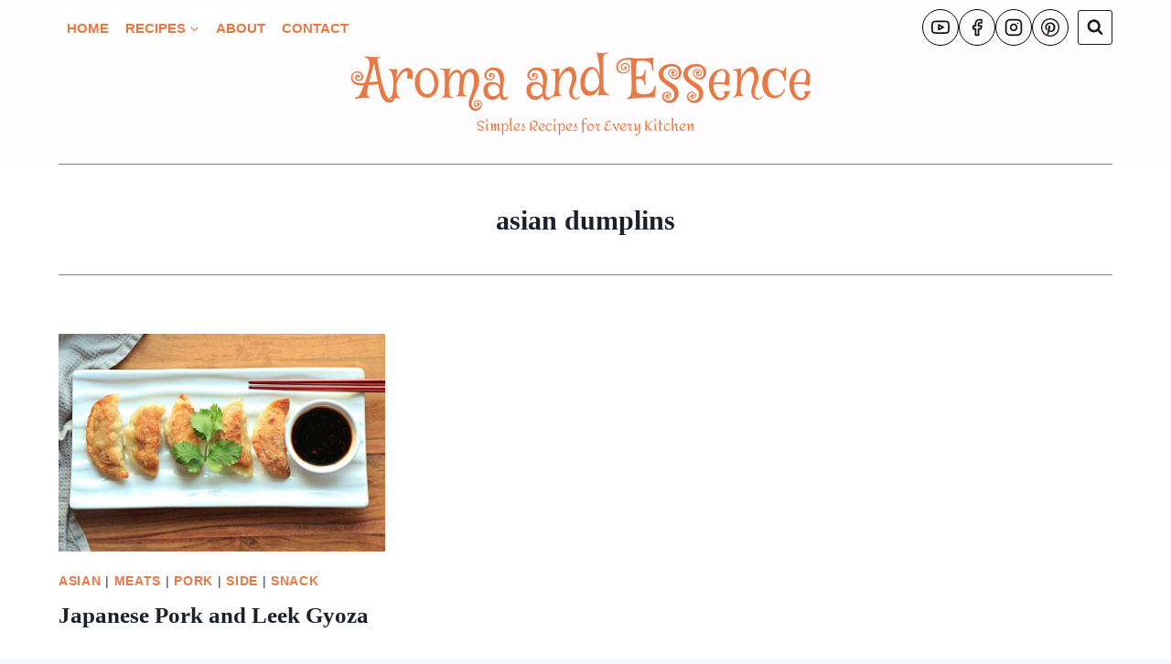

--- FILE ---
content_type: text/html; charset=utf-8
request_url: https://www.google.com/recaptcha/api2/aframe
body_size: 257
content:
<!DOCTYPE HTML><html><head><meta http-equiv="content-type" content="text/html; charset=UTF-8"></head><body><script nonce="4vH1muUUk8DF7laHryxOVg">/** Anti-fraud and anti-abuse applications only. See google.com/recaptcha */ try{var clients={'sodar':'https://pagead2.googlesyndication.com/pagead/sodar?'};window.addEventListener("message",function(a){try{if(a.source===window.parent){var b=JSON.parse(a.data);var c=clients[b['id']];if(c){var d=document.createElement('img');d.src=c+b['params']+'&rc='+(localStorage.getItem("rc::a")?sessionStorage.getItem("rc::b"):"");window.document.body.appendChild(d);sessionStorage.setItem("rc::e",parseInt(sessionStorage.getItem("rc::e")||0)+1);localStorage.setItem("rc::h",'1768847816468');}}}catch(b){}});window.parent.postMessage("_grecaptcha_ready", "*");}catch(b){}</script></body></html>

--- FILE ---
content_type: application/javascript; charset=utf-8
request_url: https://fundingchoicesmessages.google.com/f/AGSKWxWnW2xFmeKoe3zFfHwHFmX3hZn_rEsg6cwFsEEjzpSsa0oeOewk19kpanORuys-DSp-JXG2LGzqgrsZRhAEXcmi4CTGjn8nP5_O5bFRp9T3ZoNX1neybFUnb6gr7x0Pr8CoBCTm7fiESFSV0uyTzn1kWCHSW8an2oRSRaaR9a8T0qMx_3i93k9KWRHV/_/prod/ads-/topadheader./ad-ros-/players/ads./yourad1.
body_size: -1291
content:
window['e1a863b9-0c68-4919-98c8-338015a6aac3'] = true;